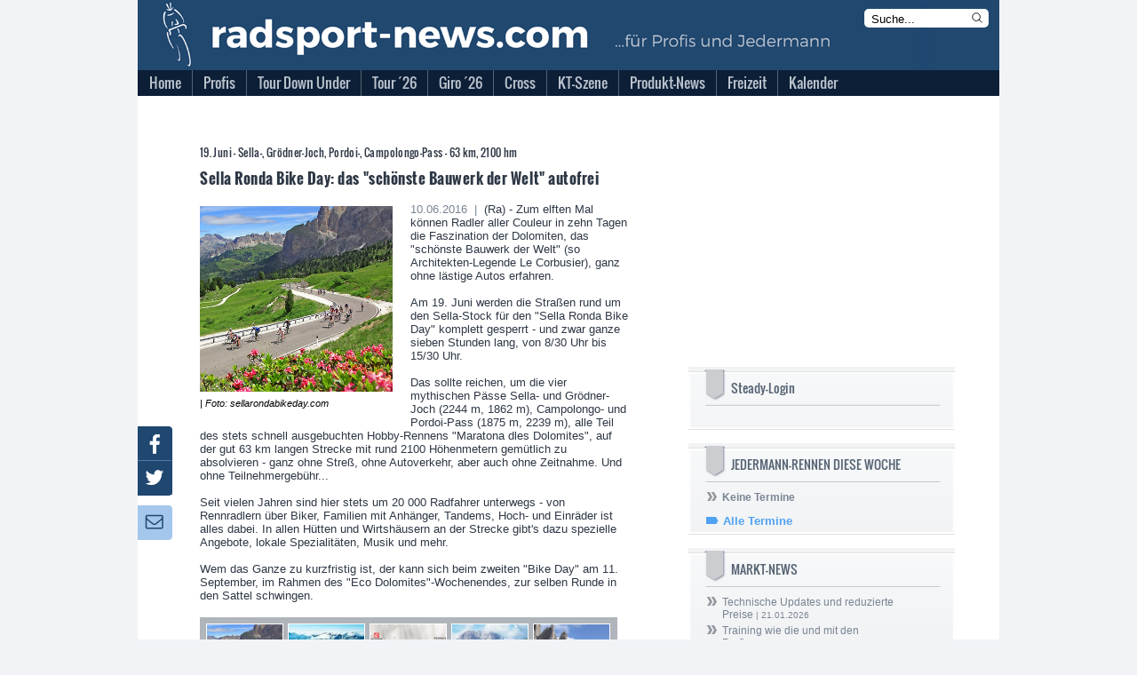

--- FILE ---
content_type: text/html; charset=utf-8
request_url: https://www.radsport-news.com/freizeit/freizeitnews_74878.htm
body_size: 14462
content:
<!DOCTYPE html>
<html lang="de-DE">
<head>
<meta http-equiv="Content-Type" content="text/html; charset=utf-8" />
<title>Sella Ronda Bike Day: das schönste Bauwerk der Welt autofrei  | radsport-news.com</title><link rel="stylesheet" type="text/css" href="/styles/styles_v3.css?ts=1769156235" />
<link rel="stylesheet" type="text/css" href="/styles/jquery-ui.min.css?ts=1769156235" />
<link rel="stylesheet" type="text/css" href="/styles/jquery-ui.structure.min.css?ts=1769156235" />
<link rel="stylesheet" type="text/css" href="/styles/jquery-ui.theme.min.css?ts=1769156235" />
<link rel="stylesheet" type="text/css" href="/styles/lightbox.css?ts=1769156235" />
<meta NAME="Description" CONTENT="19. Juni - Sella-, Grödner-Joch, Pordoi-, Campolongo-Pass - 63 km, 2100 hm | , ganz">
<meta name="viewport" content="width=device-width, initial-scale=1">
<meta NAME="Robots" CONTENT="INDEX,FOLLOW">

<script type="text/javascript">
var stroer_mode = "jedermann";
</script>
<link href="/favicon_RSN.ico" rel="shortcut icon" />
<SCRIPT type="text/javascript" SRC="/scripts/scripts.js?ts=1769156235"></SCRIPT>    <script type="text/javascript">
        var check_infonline = window.setInterval(function(){
            if (typeof __tcfapi === 'function') {
                window.clearInterval(check_infonline);
                __tcfapi('addEventListener', 2, function (tcData, success) {
                    if (tcData.eventStatus === 'tcloaded' || tcData.eventStatus === 'useractioncomplete') {
                        var script = document.createElement("script");
                        script.src = '//data-0331877d53.radsport-news.com/iomm/latest/bootstrap/loader.js';
                        document.head.appendChild(script);
                        console.log('iamm.js registered')
                    }
                });
            } else {
            }
        }, 50);
    </script><script src='/scripts/jquery-2.2.4.min.js'></script>
<script src='/scripts/lightbox.js'></script>
<script src='/scripts/jquery.mmenu.min.js'></script>
<script type="text/javascript" src="/scripts/jquery-ui.min.js"></script>
<script type="text/javascript">
  var wblr = true;
  var is_mobile = 0;
  var is_ad = 0;
</script>
<link href="/styles/jquery.mmenu.css" type="text/css" rel="stylesheet" />
<script type="text/javascript" src="//steadyhq.com/widget_loader/bbf71830-23ae-42ef-a30b-c4c857b96daa"></script>
<!-- /var/www/radsport-news.com//banner/quartermedia/praeludium.inc.php -->
<script>window.gdprAppliesGlobally=true;if(!("cmp_id" in window)||window.cmp_id<1){window.cmp_id=0}if(!("cmp_cdid" in window)){window.cmp_cdid="f516d59dca1e"}if(!("cmp_params" in window)){window.cmp_params=""}if(!("cmp_host" in window)){window.cmp_host="a.delivery.consentmanager.net"}if(!("cmp_cdn" in window)){window.cmp_cdn="cdn.consentmanager.net"}if(!("cmp_proto" in window)){window.cmp_proto="https:"}if(!("cmp_codesrc" in window)){window.cmp_codesrc="1"}window.cmp_getsupportedLangs=function(){var b=["DE","EN","FR","IT","NO","DA","FI","ES","PT","RO","BG","ET","EL","GA","HR","LV","LT","MT","NL","PL","SV","SK","SL","CS","HU","RU","SR","ZH","TR","UK","AR","BS"];if("cmp_customlanguages" in window){for(var a=0;a<window.cmp_customlanguages.length;a++){b.push(window.cmp_customlanguages[a].l.toUpperCase())}}return b};window.cmp_getRTLLangs=function(){var a=["AR"];if("cmp_customlanguages" in window){for(var b=0;b<window.cmp_customlanguages.length;b++){if("r" in window.cmp_customlanguages[b]&&window.cmp_customlanguages[b].r){a.push(window.cmp_customlanguages[b].l)}}}return a};window.cmp_getlang=function(j){if(typeof(j)!="boolean"){j=true}if(j&&typeof(cmp_getlang.usedlang)=="string"&&cmp_getlang.usedlang!==""){return cmp_getlang.usedlang}var g=window.cmp_getsupportedLangs();var c=[];var f=location.hash;var e=location.search;var a="languages" in navigator?navigator.languages:[];if(f.indexOf("cmplang=")!=-1){c.push(f.substr(f.indexOf("cmplang=")+8,2).toUpperCase())}else{if(e.indexOf("cmplang=")!=-1){c.push(e.substr(e.indexOf("cmplang=")+8,2).toUpperCase())}else{if("cmp_setlang" in window&&window.cmp_setlang!=""){c.push(window.cmp_setlang.toUpperCase())}else{if(a.length>0){for(var d=0;d<a.length;d++){c.push(a[d])}}}}}if("language" in navigator){c.push(navigator.language)}if("userLanguage" in navigator){c.push(navigator.userLanguage)}var h="";for(var d=0;d<c.length;d++){var b=c[d].toUpperCase();if(g.indexOf(b)!=-1){h=b;break}if(b.indexOf("-")!=-1){b=b.substr(0,2)}if(g.indexOf(b)!=-1){h=b;break}}if(h==""&&typeof(cmp_getlang.defaultlang)=="string"&&cmp_getlang.defaultlang!==""){return cmp_getlang.defaultlang}else{if(h==""){h="EN"}}h=h.toUpperCase();return h};(function(){var p=document;var r=p.getElementsByTagName;var t=window;var g="";var b="_en";if("cmp_getlang" in t){g=t.cmp_getlang().toLowerCase();if("cmp_customlanguages" in t){for(var k=0;k<t.cmp_customlanguages.length;k++){if(t.cmp_customlanguages[k].l.toUpperCase()==g.toUpperCase()){g="en";break}}}b="_"+g}function j(i,e){var w="";i+="=";var s=i.length;var d=location;if(d.hash.indexOf(i)!=-1){w=d.hash.substr(d.hash.indexOf(i)+s,9999)}else{if(d.search.indexOf(i)!=-1){w=d.search.substr(d.search.indexOf(i)+s,9999)}else{return e}}if(w.indexOf("&")!=-1){w=w.substr(0,w.indexOf("&"))}return w}var m=("cmp_proto" in t)?t.cmp_proto:"https:";if(m!="http:"&&m!="https:"){m="https:"}var n=("cmp_ref" in t)?t.cmp_ref:location.href;var v=p.createElement("script");v.setAttribute("data-cmp-ab","1");var f=j("cmpdesign","cmp_design" in t?t.cmp_design:"");var a=j("cmpregulationkey","cmp_regulationkey" in t?t.cmp_regulationkey:"");var q=j("cmpatt","cmp_att" in t?t.cmp_att:"");v.src=m+"//"+t.cmp_host+"/delivery/cmp.php?"+("cmp_id" in t&&t.cmp_id>0?"id="+t.cmp_id:"")+("cmp_cdid" in t?"&cdid="+t.cmp_cdid:"")+"&h="+encodeURIComponent(n)+(f!=""?"&cmpdesign="+encodeURIComponent(f):"")+(a!=""?"&cmpregulationkey="+encodeURIComponent(a):"")+(q!=""?"&cmpatt="+encodeURIComponent(q):"")+("cmp_params" in t?"&"+t.cmp_params:"")+(p.cookie.length>0?"&__cmpfcc=1":"")+"&l="+g.toLowerCase()+"&o="+(new Date()).getTime();v.type="text/javascript";v.async=true;if(p.currentScript&&p.currentScript.parentElement){p.currentScript.parentElement.appendChild(v)}else{if(p.body){p.body.appendChild(v)}else{var o=r("body");if(o.length==0){o=r("div")}if(o.length==0){o=r("span")}if(o.length==0){o=r("ins")}if(o.length==0){o=r("script")}if(o.length==0){o=r("head")}if(o.length>0){o[0].appendChild(v)}}}var c="js";var h=".min";var u=j("cmpdebugcoverage","cmp_debugcoverage" in t?t.cmp_debugcoverage:"");if(u=="1"){c="instrumented";h=""}var v=p.createElement("script");v.src=m+"//"+t.cmp_cdn+"/delivery/"+c+"/cmp"+b+h+".js";v.type="text/javascript";v.setAttribute("data-cmp-ab","1");v.async=true;if(p.currentScript&&p.currentScript.parentElement){p.currentScript.parentElement.appendChild(v)}else{if(p.body){p.body.appendChild(v)}else{var o=r("body");if(o.length==0){o=r("div")}if(o.length==0){o=r("span")}if(o.length==0){o=r("ins")}if(o.length==0){o=r("script")}if(o.length==0){o=r("head")}if(o.length>0){o[0].appendChild(v)}}}})();window.cmp_addFrame=function(b){if(!window.frames[b]){if(document.body){var a=document.createElement("iframe");a.style.cssText="display:none";if("cmp_cdn" in window&&"cmp_ultrablocking" in window&&window.cmp_ultrablocking>0){a.src="//"+window.cmp_cdn+"/delivery/empty.html"}a.name=b;document.body.appendChild(a)}else{window.setTimeout(window.cmp_addFrame,10,b)}}};window.cmp_rc=function(h){var b=document.cookie;var f="";var d=0;while(b!=""&&d<100){d++;while(b.substr(0,1)==" "){b=b.substr(1,b.length)}var g=b.substring(0,b.indexOf("="));if(b.indexOf(";")!=-1){var c=b.substring(b.indexOf("=")+1,b.indexOf(";"))}else{var c=b.substr(b.indexOf("=")+1,b.length)}if(h==g){f=c}var e=b.indexOf(";")+1;if(e==0){e=b.length}b=b.substring(e,b.length)}return(f)};window.cmp_stub=function(){var a=arguments;__cmp.a=__cmp.a||[];if(!a.length){return __cmp.a}else{if(a[0]==="ping"){if(a[1]===2){a[2]({gdprApplies:gdprAppliesGlobally,cmpLoaded:false,cmpStatus:"stub",displayStatus:"hidden",apiVersion:"2.0",cmpId:31},true)}else{a[2](false,true)}}else{if(a[0]==="getUSPData"){a[2]({version:1,uspString:window.cmp_rc("")},true)}else{if(a[0]==="getTCData"){__cmp.a.push([].slice.apply(a))}else{if(a[0]==="addEventListener"||a[0]==="removeEventListener"){__cmp.a.push([].slice.apply(a))}else{if(a.length==4&&a[3]===false){a[2]({},false)}else{__cmp.a.push([].slice.apply(a))}}}}}}};window.cmp_gpp_ping=function(){return{gppVersion:"1.0",cmpStatus:"stub",cmpDisplayStatus:"hidden",supportedAPIs:["tcfca","usnat","usca","usva","usco","usut","usct"],cmpId:31}};window.cmp_gppstub=function(){var a=arguments;__gpp.q=__gpp.q||[];if(!a.length){return __gpp.q}var g=a[0];var f=a.length>1?a[1]:null;var e=a.length>2?a[2]:null;if(g==="ping"){return window.cmp_gpp_ping()}else{if(g==="addEventListener"){__gpp.e=__gpp.e||[];if(!("lastId" in __gpp)){__gpp.lastId=0}__gpp.lastId++;var c=__gpp.lastId;__gpp.e.push({id:c,callback:f});return{eventName:"listenerRegistered",listenerId:c,data:true,pingData:window.cmp_gpp_ping()}}else{if(g==="removeEventListener"){var h=false;__gpp.e=__gpp.e||[];for(var d=0;d<__gpp.e.length;d++){if(__gpp.e[d].id==e){__gpp.e[d].splice(d,1);h=true;break}}return{eventName:"listenerRemoved",listenerId:e,data:h,pingData:window.cmp_gpp_ping()}}else{if(g==="getGPPData"){return{sectionId:3,gppVersion:1,sectionList:[],applicableSections:[0],gppString:"",pingData:window.cmp_gpp_ping()}}else{if(g==="hasSection"||g==="getSection"||g==="getField"){return null}else{__gpp.q.push([].slice.apply(a))}}}}}};window.cmp_msghandler=function(d){var a=typeof d.data==="string";try{var c=a?JSON.parse(d.data):d.data}catch(f){var c=null}if(typeof(c)==="object"&&c!==null&&"__cmpCall" in c){var b=c.__cmpCall;window.__cmp(b.command,b.parameter,function(h,g){var e={__cmpReturn:{returnValue:h,success:g,callId:b.callId}};d.source.postMessage(a?JSON.stringify(e):e,"*")})}if(typeof(c)==="object"&&c!==null&&"__uspapiCall" in c){var b=c.__uspapiCall;window.__uspapi(b.command,b.version,function(h,g){var e={__uspapiReturn:{returnValue:h,success:g,callId:b.callId}};d.source.postMessage(a?JSON.stringify(e):e,"*")})}if(typeof(c)==="object"&&c!==null&&"__tcfapiCall" in c){var b=c.__tcfapiCall;window.__tcfapi(b.command,b.version,function(h,g){var e={__tcfapiReturn:{returnValue:h,success:g,callId:b.callId}};d.source.postMessage(a?JSON.stringify(e):e,"*")},b.parameter)}if(typeof(c)==="object"&&c!==null&&"__gppCall" in c){var b=c.__gppCall;window.__gpp(b.command,function(h,g){var e={__gppReturn:{returnValue:h,success:g,callId:b.callId}};d.source.postMessage(a?JSON.stringify(e):e,"*")},"parameter" in b?b.parameter:null,"version" in b?b.version:1)}};window.cmp_setStub=function(a){if(!(a in window)||(typeof(window[a])!=="function"&&typeof(window[a])!=="object"&&(typeof(window[a])==="undefined"||window[a]!==null))){window[a]=window.cmp_stub;window[a].msgHandler=window.cmp_msghandler;window.addEventListener("message",window.cmp_msghandler,false)}};window.cmp_setGppStub=function(a){if(!(a in window)||(typeof(window[a])!=="function"&&typeof(window[a])!=="object"&&(typeof(window[a])==="undefined"||window[a]!==null))){window[a]=window.cmp_gppstub;window[a].msgHandler=window.cmp_msghandler;window.addEventListener("message",window.cmp_msghandler,false)}};window.cmp_addFrame("__cmpLocator");if(!("cmp_disableusp" in window)||!window.cmp_disableusp){window.cmp_addFrame("__uspapiLocator")}if(!("cmp_disabletcf" in window)||!window.cmp_disabletcf){window.cmp_addFrame("__tcfapiLocator")}if(!("cmp_disablegpp" in window)||!window.cmp_disablegpp){window.cmp_addFrame("__gppLocator")}window.cmp_setStub("__cmp");if(!("cmp_disabletcf" in window)||!window.cmp_disabletcf){window.cmp_setStub("__tcfapi")}if(!("cmp_disableusp" in window)||!window.cmp_disableusp){window.cmp_setStub("__uspapi")}if(!("cmp_disablegpp" in window)||!window.cmp_disablegpp){window.cmp_setGppStub("__gpp")};</script>
<script type="text/javascript">
    function hideCmpWall(eventName, cmpObject) {
        cmpObject.dontshow = 1;
    }
    __cmp('addEventListener', ['init', hideCmpWall, false], null);
    __cmp('addEventListener', ['settings', hideCmpWall, false], null);
</script>
<!-- Test 2 -->

  <!-- Content Pass -->
  <script type="text/javascript" charset="UTF-8">
      !function() {
          var cpBaseUrl = 'https://cp.radsport-news.com';
          var cpController = cpBaseUrl + '/now.js';
          var cpPropertyId = '88103ca6';

          !function(C,o,n,t,P,a,s){C['CPObject']=n;C[n]||(C[n]=function(){
              (C[n].q=C[n].q||[]).push(arguments)});C[n].l=+new Date;a=o.createElement(t);
              s=o.getElementsByTagName(t)[0];a.src=P;s.parentNode.insertBefore(a,s)}
          (window,document,'cp','script',cpController);

/*          cp('create', cpPropertyId, {
              baseUrl: cpBaseUrl
          }); */

          function getBearerToken() {
              var entries = (document.cookie || "").split("; ");
              var entry = entries.find(function (value) {
                  return value.startsWith("steady-token");
              });
              if (!entry) {
                  return undefined;
              }
              return entry.split("=")[1];
          }

          function getMySubscription(cb) {
              var bearerToken = getBearerToken();
              if (!bearerToken) {
                  cb(null, false);
                  return;
              }

              fetch("https://steadyhq.com/api/v1/subscriptions/me", {
                  headers: {
                      Authorization: "Bearer " + bearerToken,
                      Accept: "application/vnd.api+json",
                  },
                  referrerPolicy: "no-referrer",
              })
                  .then(function (response) {
                      if (!response || !response.ok || response.status !== 200) {
                          cb(null, false);
                          return;
                      }
                      response.json().then(function (body) {
                          cb(null, true, body && body.data);
                      });
                  })
                  .catch(function (err) {
                      cb(err);
                  });
          }

          function isValidSubscription(subscription) {
              return subscription && subscription.type === "subscription";
          }

          cp("create", "88103ca6", {
              baseUrl: "https://cp.radsport-news.com",
              setUserContext: function (cb) {
                  getMySubscription(function (err, isLoggedIn, subscription) {
                      if (err) {
                          cb(err);
                          return;
                      }

                      var ctx = {
                          hasAccount: isLoggedIn,
                          hasPaidAccess: isValidSubscription(subscription),
                      };
                      cb(null, ctx);
                  });
              },
          });

          cp('render');
          cp('authenticate', function (error, user) {
              if (error) {
                  return;
              }
              if (user.isLoggedIn() && user.hasValidSubscription()) {
              } else {
              }
          });
      }()
  </script>
  <!-- Ende Content Pass -->
<script type="steady-switch" data-when="subscription"><!--
<script type="text/javascript">
  if (document.getElementById('SteadyLogin')) {
    document.getElementById('SteadyLogin').style.display = 'none';
  }
  document.getElementById('PromotionAdBox').style.display = 'none';
</script>
--></script>
<script type="steady-switch" data-when="no-subscription"><!--
<script async type="text/javascript" src="/QMAX_radsport-news.com_ocmp.js"></script>
<script type="text/javascript">
  function showSteady() {
    document.getElementById('SteadyLogin').style.display = 'block';
    document.getElementById('SteadyMobLogin').style.display = 'block';
  }
  if (document.getElementById('SteadyLogin')) {
    setTimeout(showSteady, 500);
  }
  startBillboard();
  startRectangle();
  if(typeof startPubperform === "function"){
    startPubperform();
  }
  if(typeof startRectangle2 === "function"){
    startRectangle2();
  }
  if(typeof startSkyscraper === "function"){
    startSkyscraper();
  }
  if(typeof startMobInterstitial === "function"){
    startMobInterstitial();
  }
  if(typeof startMobMiddle === "function"){
    startMobMiddle();
  }
  if(typeof startMobTop === "function"){
    startMobTop();
  }
  if(typeof startTaboola === "function"){
    startTaboola();
  }
</script>
--></script>
<!-- Begin Nativendo plugin -->
<script type="text/plain" class="cmplazyload" data-cmp-vendor="371">
      (function() {
          var s   = document.createElement('script');
          s.type  = 'text/javascript';
          s.async = true;
          s.src   = '//d.nativendo.de/cds/delivery/init';
          var sc  = document.getElementsByTagName('script')[0];
          sc.parentNode.insertBefore(s, sc);
      })();
</script>
<!-- End Nativendo plugin -->
<!-- Begin Taboola plugin -->
<script type="text/plain" class="cmplazyload" data-cmp-vendor="371">
      window._taboola = window._taboola || [];
      _taboola.push({article:'auto'});
      !function (e, f, u, i) {
          if (!document.getElementById(i)){
              e.async = 1;
              e.src = u;
              e.id = i;
              f.parentNode.insertBefore(e, f);
          }
      }(document.createElement('script'),
          document.getElementsByTagName('script')[0],
          '//cdn.taboola.com/libtrc/sportaktivmediagmbh/loader.js',
          'tb_loader_script');
      if(window.performance && typeof window.performance.mark == 'function')
      {window.performance.mark('tbl_ic');}
</script>
<!-- End Taboola plugin -->
<!-- begin preload of IOM web manager -->
<link rel='preload' href='//data-0331877d53.radsport-news.com/iomm/latest/manager/base/es6/bundle.js' as='script' id='IOMmBundle'>
<link rel='preload' href='//data-0331877d53.radsport-news.com/iomm/latest/bootstrap/loader.js' as='script'>
<!-- end preload of IOM web manager -->
</head><body onLoad="" id="ProdSystem" ><!-- SZM VERSION="2.0" --> 
<script type="text/javascript">
    var check_szm = window.setInterval(function(){
                if (window.IOMm) {
            IOMm('configure', {st: 'radsport', dn: 'data-0331877d53.radsport-news.com', mh: 5});
            IOMm('pageview', {
                cp: 'DE_freizeit_freizeitnews',
                co: ''
            });
//            IOMm('3p', 'qds');
            window.clearInterval(check_szm);
            console.log("IOMm started");
          } else {
            console.log("IOMm not exists");
          }
                }, 1000);
</script>
<!--/SZM --><script type="text/javascript">
var fixable = true;
var BrowserModus = document.compatMode;
var BrowserTyp = navigator.userAgent;
if (BrowserModus == "BackCompat" && BrowserTyp.indexOf("MSIE") != -1) fixable = false;
if (fixable == true){
  document.write('<style type="text/css"><!--#background-click-layer {display:block; position:fixed;}--></style>');
}
</script>
<div id="Layout">
<div id="LayoutBannerXXL"><!-- /var/www/radsport-news.com//banner/quartermedia/banner.inc.php -->
<!-- Test 2 --></div>
<div id="LayoutContent">
  <div id="LayoutBannerSky"><!-- /var/www/radsport-news.com//banner/quartermedia/sky.inc.php -->
<div id="AdsSky"></div>
<script type="text/javascript">
    function startSkyscraper() {
        document.getElementById("AdsSky").innerHTML = "<div style='font-size: 8pt' class='cp-ad-container'>Anzeige</div><div id='div-gpt-ad-364310162361713456-2' class='cp-ad-container'></div>";
}
</script>
<!-- Test 2 --></div>
  <div id="LayoutContentFrame">
    <div id="LayoutContentFrameHeader">
      <div id="LayoutContentFrameHeaderTitelRsn">
        <div id="LayoutContentFrameHeaderMobileMenu"></div>
        <div id="LayoutContentFrameHeaderKlickHeader" onclick="location.href='/'"></div>
        <form name="StichwortsucheHeaderForm" method="get" action="/suche.php">
          <div id="LayoutContentFrameHeaderSearchHeader">
            <input type="text" name="Stichwort" size="13" class="txt" value="Suche..." onfocus="if (document.StichwortsucheHeaderForm.Stichwort.value=='Suche...') { document.StichwortsucheHeaderForm.Stichwort.value = ''; }">
            <svg xmlns="http://www.w3.org/2000/svg" fill="none" viewBox="0 0 24 24" stroke-width="1.5" stroke="currentColor" class="mag" onclick="document.StichwortsucheHeaderForm.submit()">
              <path stroke-linecap="round" stroke-linejoin="round" d="M21 21l-5.197-5.197m0 0A7.5 7.5 0 105.196 5.196a7.5 7.5 0 0010.607 10.607z" />
            </svg>
          </div>
        </form>
      </div>
      <div id="LayoutContentFrameHeaderMenuBG"></div>
      <div id="menu">
            <ul>          <li class="first normal">
            <a href="//www.radsport-news.com/">
            <span>Home</span></a>        </li>          <li class="other normal">
            <a href="/sport/sport.htm">
            <span>Profis</span></a>    <ul class="sub1"> <li>
        <a href="//www.radsport-news.com/sport/sportthema_2810.htm" class="sub">
         Transfermarkt</a>        </li> <li>
        <a href="//www.radsport-news.com/sport/sportradrennen.htm" class="sub">
         Sonderseiten der Rennen</a>        </li> <li>
        <a href="//www.radsport-news.com/sport/sportrangliste_WR.htm" class="sub">
         Weltranglisten</a>        </li> <li>
        <a href="//www.radsport-news.com/sport/sportthema_1932.htm" class="sub">
         Frauen-News</a>        </li> <li>
        <a href="//www.radsport-news.com/kalender/kalender_UWI_1_2026.htm" class="sub">
         Rennkalender Frauen 2026</a>        </li> <li>
        <a href="//www.radsport-news.com/sport/sportthema_3523.htm" class="sub">
         Die Women´s WorldTeams 2026</a>        </li> <li>
        <a href="//www.radsport-news.com/sport/sportnews_143885.htm" class="sub">
         Trikots der Frauen-Teams 2026</a>        </li> <li>
        <a href="/sport/sport.htm" class="sub">
         Männer-News</a>        </li> <li>
        <a href="//www.radsport-news.com/kalender/kalender_UCI_1_2026.htm" class="sub">
         Rennkalender Männer 2026</a>        </li> <li>
        <a href="//www.radsport-news.com/sport/sportthema_3522.htm" class="sub">
         Die World-Teams 2026</a>        </li> <li>
        <a href="//www.radsport-news.com/sport/sportnews_143794.htm" class="sub">
         Trikots der Männer-Teams 2026</a>        </li> <li>
        <a href="//www.radsport-news.com/sport/sportarchiv.htm" class="sub">
         Archiv</a>        </li></ul>        </li>          <li class="other normal">
            <a href="//www.radsport-news.com/sport/sportradrennen_9_907.htm">
            <span>Tour Down Under</span></a>    <ul class="sub1"> <li>
        <a href="//www.radsport-news.com/sport/sportradrennen_9_907.htm" class="sub">
         Sonderseite mit Streckenprofilen</a>        </li> <li>
        <a href="//www.radsport-news.com/sport/sportthema_3511.htm" class="sub">
         News</a>        </li> <li>
        <a href="//www.radsport-news.com/sport/sportradrennenteams_9_907.htm#T13038" class="sub">
         Startliste</a>        </li> <li>
        <a href="//www.radsport-news.com/sport/sportnews_144112.htm" class="sub">
         Vorschau</a>        </li> <li>
        <a href="//www.radsport-news.com/sport/sportnews_144148.htm" class="sub">
         3. Etappe, Rennbericht + Ergebnis</a>        </li></ul>        </li>          <li class="other normal">
            <a href="//www.radsport-news.com/sport/tour_de_france_2026.htm">
            <span>Tour ´26</span></a>    <ul class="sub1"> <li>
        <a href="//www.radsport-news.com/sport/sportthema_3315.htm" class="sub">
         News</a>        </li> <li>
        <a href="//www.radsport-news.com/sport/tour_de_france_2026.htm" class="sub">
         Sonderseite mit Etappenplan</a>        </li> <li>
        <a href="//www.radsport-news.com/sport/sportnews_143474.htm" class="sub">
         Die Strecke</a>        </li></ul>        </li>          <li class="other normal">
            <a href="//www.radsport-news.com/sport/sportradrennen_5_909.htm">
            <span>Giro ´26</span></a>    <ul class="sub1"> <li>
        <a href="//www.radsport-news.com/sport/sportthema_3478.htm" class="sub">
         News</a>        </li> <li>
        <a href="//www.radsport-news.com/sport/sportradrennen_5_909.htm" class="sub">
         Sonderseite mit Etappenplan</a>        </li> <li>
        <a href="//www.radsport-news.com/sport/sportnews_143768.htm" class="sub">
         Die Strecke</a>        </li></ul>        </li>          <li class="other normal">
            <a href="//www.radsport-news.com/sport/sportthema_2033.htm">
            <span>Cross</span></a>    <ul class="sub1"> <li>
        <a href="//www.radsport-news.com/sport/sportnews_143440.htm" class="sub">
         Vorschau auf die Saison 2025/26</a>        </li> <li>
        <a href="//www.radsport-news.com/sport/sportthema_2033.htm" class="sub">
         News</a>        </li> <li>
        <a href="//www.radsport-news.com/sport/sportthema_2784.htm" class="sub">
         Weltcup</a>        </li> <li>
        <a href="//www.radsport-news.com/sport/sportthema_2785.htm" class="sub">
         Superprestige</a>        </li> <li>
        <a href="//www.radsport-news.com/sport/sportthema_2786.htm" class="sub">
         X2O Badkamers Trofee</a>        </li> <li>
        <a href="//www.radsport-news.com/sport/sportthema_3212.htm" class="sub">
         Exact Cross</a>        </li></ul>        </li>          <li class="other normal">
            <a href="//www.radsport-news.com/sport/sportthema_2988.htm">
            <span>KT-Szene</span></a>    <ul class="sub1"> <li>
        <a href="//www.radsport-news.com/sport/sportthema_2988.htm" class="sub">
         News</a>        </li> <li>
        <a href="//www.radsport-news.com/sport/sportthema_3395.htm" class="sub">
         Die deutschen KT-Teams 2025</a>        </li> <li>
        <a href="//www.radsport-news.com/sport/sportthema_3268.htm" class="sub">
         Bundesliga Deutschland</a>        </li> <li>
        <a href="//www.radsport-news.com/kalender/kalender_NAT_4_2025.htm" class="sub">
         Bundesliga-Kalender Männer 2025</a>        </li> <li>
        <a href="//www.radsport-news.com/kalender/kalender_NAF_4_2025.htm" class="sub">
         Bundesliga-Kalender Frauen 2025</a>        </li> <li>
        <a href="//www.radsport-news.com/sport/sportthema_2605.htm" class="sub">
         Radliga Österreich</a>        </li></ul>        </li>          <li class="other normal">
            <a href="//www.radsport-news.com/markt/marktthema_3012.htm">
            <span>Produkt-News</span></a>    <ul class="sub1"> <li>
        <a href="//www.radsport-news.com/markt/markt.htm" class="sub">
         News</a>        </li> <li>
        <a href="//www.radsport-news.com/markt/marktthema_3012.htm" class="sub">
         Antrieb</a>        </li> <li>
        <a href="//www.radsport-news.com/markt/marktthema_3037.htm" class="sub">
         Bremse</a>        </li> <li>
        <a href="//www.radsport-news.com/markt/marktthema_3018.htm" class="sub">
         Cockpit</a>        </li> <li>
        <a href="//www.radsport-news.com/markt/marktthema_3145.htm" class="sub">
         Fahrer</a>        </li> <li>
        <a href="//www.radsport-news.com/markt/marktthema_3033.htm" class="sub">
         Gimmix</a>        </li> <li>
        <a href="//www.radsport-news.com/markt/marktthema_3034.htm" class="sub">
         Gravelbike</a>        </li> <li>
        <a href="//www.radsport-news.com/markt/marktthema_3038.htm" class="sub">
         Laufrad</a>        </li> <li>
        <a href="//www.radsport-news.com/markt/marktthema_3042.htm" class="sub">
         Rahmen</a>        </li> <li>
        <a href="//www.radsport-news.com/markt/marktthema_3047.htm" class="sub">
         Roadbike</a>        </li> <li>
        <a href="//www.radsport-news.com/markt/marktthema_3048.htm" class="sub">
         Sitzzone</a>        </li> <li>
        <a href="//www.radsport-news.com/markt/marktthema_3051.htm" class="sub">
         Zubehör</a>        </li></ul>        </li>          <li class="other normal">
            <a href="//www.radsport-news.com/freizeit/freizeit.htm">
            <span>Freizeit</span></a>    <ul class="sub1"> <li>
        <a href="//www.radsport-news.com/freizeit/freizeit.htm" class="sub">
         News</a>        </li> <li>
        <a href="//www.radsport-news.com/freizeit/freizeitarchiv.htm" class="sub">
         Archiv</a>        </li></ul>        </li>          <li class="other normal">
            <a href="//www.radsport-news.com/kalender/kalender_UCI.htm">
            <span>Kalender</span></a>    <ul class="sub1"> <li>
        <a href="//www.radsport-news.com/kalender/kalender_UCP_12_2025.htm" class="sub">
         WorldTour</a>        </li> <li>
        <a href="//www.radsport-news.com/kalender/kalender_UWT.htm" class="sub">
         Women´s WorldTour</a>        </li> <li>
        <a href="//www.radsport-news.com/kalender/kalender_UCI.htm" class="sub">
         UCI-Rennen der Männer</a>        </li> <li>
        <a href="//www.radsport-news.com/kalender/kalender_UWI.htm" class="sub">
         UCI-Rennnen der Frauen</a>        </li> <li>
        <a href="//www.radsport-news.com/kalender/kalender_NAT_4_2025.htm" class="sub">
         Bundesliga Männer</a>        </li> <li>
        <a href="//www.radsport-news.com/kalender/kalender_NAF_4_2025.htm" class="sub">
         Bundesliga Frauen</a>        </li></ul>        </li></ul>      </div>
    </div>
    <div id="LayoutContentFrameBillboard">
	  <!-- /var/www/radsport-news.com//banner/quartermedia/billboard.inc.php -->
<div id="AdsBillboard"></div>
<script type="text/javascript">
  function startBillboard() {
    document.getElementById("AdsBillboard").innerHTML = "<div style='font-size: 8pt' class='cp-ad-container'>Anzeige</div><div id='div-gpt-ad-364310162361713456-1' class='cp-ad-container'></div>";
  }
</script>
<!-- Test 2 --> 
    </div>
    <div id="LayoutContentMobileTop">
	  <!-- /var/www/radsport-news.com//banner/quartermedia/mobile_top.inc.php -->
<div id="AdsMobTop"></div>
<script type="text/javascript">
    function startMobTop() {
        document.getElementById("AdsMobTop").innerHTML = "<div style='font-size: 8pt' class='cp-ad-container'>Anzeige</div><div id='div-gpt-ad-364310162361713456-4' class='cp-ad-container'></div>";
    }
</script>
<!-- Test 2 -->      <div style="margin-top: 10px">
        <a class="steady-login-button" data-size="medium" data-language="de" style="display: none;"></a>
        <p><a href="/checkout.htm" id="SteadyMobLogin" style="display: none;">Oder: Paket bei Steady buchen</a></p>
      </div>
    </div>
    <div id="LayoutContentFrameContent">
          <div id="LayoutContentFrameContentMain">      <script>
          $(function () {
              $(document).tooltip();
          });
      </script>
      <div class="LayoutNewsDetails">
        <h2>19. Juni - Sella-, Grödner-Joch, Pordoi-, Campolongo-Pass - 63 km, 2100 hm</h2>
        <h1>Sella Ronda Bike Day: das "schönste Bauwerk der Welt" autofrei </h1>          <div class="Photo"><a href="//www.radsport-news.com//files/fotos/1374479296_1_gross.jpg" class="example-image-link" data-lightbox="example-set" data-title=" | Foto: sellarondabikeday.com">          <img src="//www.radsport-news.com//files/fotos/1374479296_1_gross.jpg" class="StartPhoto" alt="Foto zu dem Text &quot;Sella Ronda Bike Day: das "schönste Bauwerk der Welt" autofrei &quot;"></a><br> | Foto: sellarondabikeday.com</div><p class="text"><span class="datum">10.06.2016 &nbsp;|&nbsp;</span> (Ra) - Zum elften Mal können Radler aller Couleur in zehn Tagen die Faszination der Dolomiten, das "schönste Bauwerk der Welt" (so Architekten-Legende Le Corbusier), ganz ohne lästige Autos erfahren.

</p><p class="text">Am 19. Juni werden die Straßen rund um den Sella-Stock für den "Sella Ronda Bike Day" komplett gesperrt - und zwar ganze sieben Stunden lang, von 8/30 Uhr bis 15/30 Uhr. 

</p><p class="text">Das sollte reichen, um die vier mythischen Pässe Sella- und Grödner-Joch (2244 m, 1862 m), Campolongo- und Pordoi-Pass (1875 m, 2239 m), alle Teil des stets schnell ausgebuchten Hobby-Rennens "Maratona dles Dolomites", auf der gut 63 km langen Strecke mit rund 2100 Höhenmetern gemütlich zu absolvieren - ganz ohne Streß, ohne Autoverkehr, aber auch ohne Zeitnahme. Und ohne Teilnehmergebühr...

</p><div class="MobileBanner" id="ContentMobileBanner"><!-- /var/www/radsport-news.com//banner/quartermedia/mobile_middle.inc.php -->
<div id="AdsMobMiddle"></div>
<script type="text/javascript">
    function startMobMiddle() {
        document.getElementById("AdsMobMiddle").innerHTML = "<div style='font-size: 8pt' class='cp-ad-container'>Anzeige</div><div id='div-gpt-ad-364310162361713456-7' class='cp-ad-container'></div>";
    }
</script>
<!-- Test 2 --></div><p class="text">Seit vielen Jahren sind hier stets um 20 000 Radfahrer unterwegs - von Rennradlern über Biker, Familien mit Anhänger, Tandems, Hoch- und Einräder ist alles dabei. In allen Hütten und Wirtshäusern an der Strecke gibt's dazu spezielle Angebote, lokale Spezialitäten, Musik und mehr.   

</p><p class="text">Wem das Ganze zu kurzfristig ist, der kann sich beim zweiten "Bike Day" am 11. September, im Rahmen des "Eco Dolomites"-Wochenendes, zur selben Runde in den Sattel schwingen.  

 <div class="Gallerie" id="Galerie"><a href="//www.radsport-news.com/files/fotos/1374479296_1_gross.jpg" class="example-image-link" data-lightbox="example-set" data-title=" | Foto: sellarondabikeday.com"><img src="//www.radsport-news.com/files/fotos/1374479296_1_klein_92.jpg" height="85" width="85" border="0" alt="Weiteres Foto - mit Klick vergrößern"></a><a href="//www.radsport-news.com/files/fotos/1336118523_2_gross.jpg" class="example-image-link" data-lightbox="example-set" data-title="der Sella-Stock | Foto: sellarondabikeday.com"><img src="//www.radsport-news.com/files/fotos/1336118523_2_klein.jpg" height="85" width="85" border="0" alt="Weiteres Foto - mit Klick vergrößern"></a><a href="//www.radsport-news.com/files/fotos/1336118523_3_gross.jpg" class="example-image-link" data-lightbox="example-set" data-title="die Sella Ronda | Foto: sellarondabikeday.com"><img src="//www.radsport-news.com/files/fotos/1336118523_3_klein.jpg" height="85" width="85" border="0" alt="Weiteres Foto - mit Klick vergrößern"></a><a href="//www.radsport-news.com/files/fotos/1347724403_4_gross.jpg" class="example-image-link" data-lightbox="example-set" data-title=" | Foto: sellarondabikeday.com"><img src="//www.radsport-news.com/files/fotos/1347724403_4_klein.jpg" height="85" width="85" border="0" alt="Weiteres Foto - mit Klick vergrößern"></a><a href="//www.radsport-news.com/files/fotos/1374479296_5_gross.jpg" class="example-image-link" data-lightbox="example-set" data-title=" | Foto: sellarondabikeday.com"><img src="//www.radsport-news.com/files/fotos/1374479296_5_klein.jpg" height="85" width="85" border="0" alt="Weiteres Foto - mit Klick vergrößern"></a></div><img src="/counter/newscnt.php?id=74878&timestamp=1769156235" height="1" width="1">          <div class="zusatzlink">            <a href="http://www.sellarondabikeday.com/index_ger.html" class="StilFett"  target="_blank">Weitere Informationen im Netz</a>          </div>      </div>      <div class="LayoutNewsDetailsTaboola">
        <div id="nativendo-ads"></div>
      </div>
      <div class="LayoutNewsDetailsTaboola">
        <div id="taboola-below-article-thumbnails"></div>
        <script type="text/javascript">
            function startTaboola() {
                window._taboola = window._taboola || [];
                _taboola.push({
                    mode: 'thumbnails-a',
                    container: 'taboola-below-article-thumbnails',
                    placement: 'Below Article Thumbnails',
                    target_type: 'mix'
                });
            }
        </script>
      </div></div>      <div id="LayoutContentFrameContentNavi">
         <div class="LayoutPromotionAdsNew" id="PromotionAdBox" style="display: block;">
  <!-- /var/www/radsport-news.com//banner/quartermedia/rectangle.inc.php -->
<div id="AdsRectangle"></div>
<script type="text/javascript">
    function startRectangle() {
        document.getElementById("AdsRectangle").innerHTML = "<div style='font-size: 8pt' class='cp-ad-container'>Anzeige</div><div id='div-gpt-ad-364310162361713456-3' class='cp-ad-container'></div>";
    }
</script>
<!-- Test 2 -->  <!--<iframe src="/banner/promotionad_iframe.php?position=rest" style="width: 300px; height: 250px; border: 0px"></iframe>-->
</div>
<div class="LayoutPromotionAds" id="WblrBox" style="display: none">
  <div>
      <h1>Helfen Sie uns!</h1>
      <p>Das Angebot von radsport-news.com wird mit Werbung finanziert. Wenn Sie einen Adblocker verwenden, entgehen uns die Einnahmen, die wir ben&ouml;tigen, um das Angebot in diesem Umfang anzubieten.</p>
      <h4>Bitte deaktivieren Sie Ihren Adblocker!</h4>
  </div>
</div>
<div class="LayoutNaviBox" id="DsblBox" style="display: none">
  <div class="LayoutNaviBoxTitel">radsport-news.com werbefrei</div>
  <div class="LayoutNaviBoxContent">
    <h1>Hallo Max Mustermann</h1>
    <p>Sie unter&uuml;tzen uns mit einer kostenpflichtigen Mitgliedschaft. radsport-news.com wird Ihnen bis zum 1.1.2018 werbefrei angezeigt.</p>
  </div>
</div>  <div class="LayoutNaviBox">
    <div class="LayoutNaviBoxTitel" style="text-align: center">Steady-Login</div>
    <div class="LayoutNaviBoxContent" style="text-align: center">
      <a class="steady-login-button" data-size="medium" data-language="de" style="display: none;"></a>
      <p><a href="/checkout.htm" id="SteadyLogin" style="display: none;">Oder: Paket bei Steady buchen</a></p>
    </div>
  </div>
<div class="LayoutNaviBox">
  <div class="LayoutNaviBoxTitel">JEDERMANN-RENNEN DIESE WOCHE</div>
  <div class="LayoutNaviBoxContent">
    <ul>      <li><b>Keine Termine</b></li>	</ul>
    <p class="bottomlink"><a href="/kalender/kalender_HOB.htm" class="highlight">Alle Termine</a></p>
  </div>
</div><div class="LayoutNaviBox">
  <div class="LayoutNaviBoxTitel">MARKT-NEWS</div>
  <div class="LayoutNaviBoxContent">
    <ul> 
      <li><a href="//www.radsport-news.com/markt/marktnews_144133.htm"><span class="titel">Technische Updates und reduzierte Preise</span><span class="date">&nbsp;|&nbsp;21.01.2026</span></a></li> 
      <li><a href="//www.radsport-news.com/markt/marktnews_144073.htm"><span class="titel">Training wie die und mit den Profis</span><span class="date">&nbsp;|&nbsp;15.01.2026</span></a></li> 
      <li><a href="//www.radsport-news.com/markt/marktnews_144061.htm"><span class="titel">Das 3/3 System im Praxistest </span><span class="date">&nbsp;|&nbsp;13.01.2026</span></a></li> 
      <li><a href="//www.radsport-news.com/markt/marktnews_143778.htm"><span class="titel">4iiii Powermeter – und was mir die Zahlen sagen wollen</span><span class="date">&nbsp;|&nbsp;04.12.2025</span></a></li> 
      <li><a href="//www.radsport-news.com/markt/marktnews_143725.htm"><span class="titel">Fahrspaß-Boost mit Leistungsmessung</span><span class="date">&nbsp;|&nbsp;28.11.2025</span></a></li>	</ul>
    <p class="bottomlink"><a href="//www.radsport-news.com/markt/markt.htm" class="highlight">Weitere Markt-News</a></p>
  </div>
</div>      </div>    </div>
    <div style="clear:both;"></div>
    <div id="LayoutContentFramePubperform"><!-- /var/www/radsport-news.com//banner/quartermedia/pubperform.inc.php -->
<div id="AdsPubperform"></div>
<script type="text/javascript">
    function startPubperform() {
        document.getElementById("AdsPubperform").innerHTML = "<div style='font-size: 8pt' class='cp-ad-container'>Anzeige</div><div id='div-gpt-ad-364310162361713456-6' class='cp-ad-container'></div>";
    }
</script>
<!-- Test 2 --></div>
  </div>
  <div id="Social">
    <div class="facebook"><div class="link"><a href="https://www.facebook.com/pages/Radsport-newscom/129235370452927" target="_blank">Facebook</a></div></div>
    <div class="twitter"><div class="link"><a href="https://twitter.com/RadsportNewscom" target="_blank">Twitter</a></div></div>
    <div class="newsletter">
      <p>Newsletter:</p>
      <form action="/newsletter.php" method="post" name="nl1677965f552fed0d270060f324b4dc6d">
        <input name="nl7a8ad751ab2c322ca306037c7b617579" class="nlinput" onFocus="if (nl7a8ad751ab2c322ca306037c7b617579.value=='Ihre E-Mail-Adresse') { nl7a8ad751ab2c322ca306037c7b617579.value = ''; }" type="text" size="16" value="Ihre E-Mail-Adresse">
        <input name="Submit" class="nlbutton" type="button" value="&gt;" onclick="if (confirm('Mit dem Absenden (Klick auf OK) akzeptieren Sie unsere Datenschutzbedingungen. Diese können Sie über den Link am Ende dieser Website einsehen.')) { document.nl1677965f552fed0d270060f324b4dc6d.submit(); }">
        <input name="ac27bf80df590a686d6ca3d65780114ad2" type="hidden" value="anmelden">
      </form>
    </div>
  </div>
</div>
<div id="LayoutFooter">
  <div id="LayoutFooterContent">
    <div id="LayoutFooterContentTop">
      <div id="LayoutFooterContentTopImprint">
        <a href="?cmpscreencustom">COOKIE EINSTELLUNGEN</a> &nbsp;&nbsp;&nbsp;|&nbsp;&nbsp;&nbsp; <a href="/datenschutz.htm">DATENSCHUTZ</a> &nbsp;&nbsp;&nbsp;|&nbsp;&nbsp;&nbsp; <a href="/kontakt.htm">KONTAKT</a> &nbsp;&nbsp;&nbsp;|&nbsp;&nbsp;&nbsp; <a href="//www.radsport-news.com/kontakt.htm">IMPRESSUM</a>
      </div>
    </div>
    <div id="LayoutFooterContentBottom">
      <div class="box">
        <h4>RUBRIKEN</h4>
        <p>
          <a href="/sport/sport.htm">PROFI-NEWS</a><br>
          <a href="/freizeit/freizeit.htm">JEDERMANN-NEWS</a><br>
          <a href="/live/live.htm">LIVE</a><br>
          <a href="/markt/markt.htm">MARKT</a><br>          <a href="/kalender/kalender_UCI.htm">KALENDER</a><br>          <a href="/vereine/vereine.htm">VEREINE</a><br>
        </p>
      </div>
      <div class="box">        <h4>SONDERSEITEN</h4>
        <p>
          <a href="/sport/giro_italia_2026.htm">GIRO D`ITALIA 2026</a><br>
          <a href="/sport/tour_de_france_2026.htm">TOUR DE FRANCE 2026</a><br>
          <a href="/sport/vuelta_a_espana_2026.htm">VUELTA A ESPAÑA 2026</a><br>
          <a href="/sport/sportresults.htm">RENNERGEBNISSE</a><br>
          <a href="/sport/sportteams.htm">PROFI-TEAMS</a><br>
          <a href="/sport/sportfahrer.htm">PROFI-FAHRER</a>
        </p>
      </div>
<!--      <div class="box">
        <h4>FORUM</h4>
        <p>
          <a href="/forum/forum.php?FID=8&Seite=UEBERSICHT">AMATEURE &amp; JEDERMANN</a><br>
          <a href="/forum/forum.php?FID=2&Seite=UEBERSICHT">TECHNIK</a><br>
          <a href="/forum/forum.php?FID=3&Seite=UEBERSICHT">TRAINING &amp; GESUNDHEIT</a><br>
          <a href="/forum/forum.php?FID=14&Seite=UEBERSICHT">PROFI-RADSPORT</a><br>
          <a href="/forum/forum.php?FID=13&Seite=UEBERSICHT">BAHNRADSPORT</a><br>
          <a href="/forum/forum.php?FID=15&Seite=UEBERSICHT">TRIATHLON</a>
        </p>
      </div>-->
      <div class="box">
        <h4>UNSERE ANGEBOTE</h4>
        <p>
          <a href="/rss.xml">RSS-FEED</a><br>
          <a href="">RADSPORT-NEWS.COM</a><br>
<!--          <a href="http://www.mtb-aktiv.de" target="_blank">MTB-AKTIV.DE</a><br>-->
        </p>
      </div>
      <div class="box">
        <h4>&Uuml;BER UNS</h4>
        <p>
          <a href="/kontakt.htm">KONTAKT ZUR REDAKTION</a><br>
          <a href="/mediadaten.htm">WERBUNG &amp; MEDIADATEN</a><br>
          <a href="/produktinformationen.htm">PRODUKTINFORMATIONEN</a><br>
          <a href="/ethikrichtlinie.htm">ETHIKRICHTLINIE</a><br>
<!--          <a href="/newsletter.htm">RADSPORT-NEWSLETTER</a><br>-->
        </p>
      </div>
      <div id="space"></div>
    </div>
  </div>
</div>
<nav id="mobilemenu">
      <ul>      <li class="first normal">
      <form name="StichwortsucheMobileForm" method="get" action="/suche.php">
        <div id="mobilemenusearch">
          <div>
          <input type="text" name="Stichwort" size="13" class="txt" value="Suche..." onfocus="if (document.StichwortsucheMobileForm.Stichwort.value=='Suche...') { document.StichwortsucheMobileForm.Stichwort.value = ''; }">
          <svg xmlns="http://www.w3.org/2000/svg" fill="none" viewBox="0 0 24 24" stroke-width="1.5" stroke="currentColor" class="mag" onclick="document.StichwortsucheMobileForm.submit()">
            <path stroke-linecap="round" stroke-linejoin="round" d="M21 21l-5.197-5.197m0 0A7.5 7.5 0 105.196 5.196a7.5 7.5 0 0010.607 10.607z" />
          </svg>
        </div></div>
      </form>
      </li>          <li class="other normal">
            <a href="//www.radsport-news.com/">
            <span>Home</span></a>        </li>          <li class="other normal">
            <a href="/sport/sport.htm">
            <span>Profis</span></a>    <ul class="sub1"> <li>
        <a href="//www.radsport-news.com/sport/sportthema_2810.htm" class="sub">
         Transfermarkt</a>        </li> <li>
        <a href="//www.radsport-news.com/sport/sportradrennen.htm" class="sub">
         Sonderseiten der Rennen</a>        </li> <li>
        <a href="//www.radsport-news.com/sport/sportrangliste_WR.htm" class="sub">
         Weltranglisten</a>        </li> <li>
        <a href="//www.radsport-news.com/sport/sportthema_1932.htm" class="sub">
         Frauen-News</a>        </li> <li>
        <a href="//www.radsport-news.com/kalender/kalender_UWI_1_2026.htm" class="sub">
         Rennkalender Frauen 2026</a>        </li> <li>
        <a href="//www.radsport-news.com/sport/sportthema_3523.htm" class="sub">
         Die Women´s WorldTeams 2026</a>        </li> <li>
        <a href="//www.radsport-news.com/sport/sportnews_143885.htm" class="sub">
         Trikots der Frauen-Teams 2026</a>        </li> <li>
        <a href="/sport/sport.htm" class="sub">
         Männer-News</a>        </li> <li>
        <a href="//www.radsport-news.com/kalender/kalender_UCI_1_2026.htm" class="sub">
         Rennkalender Männer 2026</a>        </li> <li>
        <a href="//www.radsport-news.com/sport/sportthema_3522.htm" class="sub">
         Die World-Teams 2026</a>        </li> <li>
        <a href="//www.radsport-news.com/sport/sportnews_143794.htm" class="sub">
         Trikots der Männer-Teams 2026</a>        </li> <li>
        <a href="//www.radsport-news.com/sport/sportarchiv.htm" class="sub">
         Archiv</a>        </li></ul>        </li>          <li class="other normal">
            <a href="//www.radsport-news.com/sport/sportradrennen_9_907.htm">
            <span>Tour Down Under</span></a>    <ul class="sub1"> <li>
        <a href="//www.radsport-news.com/sport/sportradrennen_9_907.htm" class="sub">
         Sonderseite mit Streckenprofilen</a>        </li> <li>
        <a href="//www.radsport-news.com/sport/sportthema_3511.htm" class="sub">
         News</a>        </li> <li>
        <a href="//www.radsport-news.com/sport/sportradrennenteams_9_907.htm#T13038" class="sub">
         Startliste</a>        </li> <li>
        <a href="//www.radsport-news.com/sport/sportnews_144112.htm" class="sub">
         Vorschau</a>        </li> <li>
        <a href="//www.radsport-news.com/sport/sportnews_144148.htm" class="sub">
         3. Etappe, Rennbericht + Ergebnis</a>        </li></ul>        </li>          <li class="other normal">
            <a href="//www.radsport-news.com/sport/tour_de_france_2026.htm">
            <span>Tour ´26</span></a>    <ul class="sub1"> <li>
        <a href="//www.radsport-news.com/sport/sportthema_3315.htm" class="sub">
         News</a>        </li> <li>
        <a href="//www.radsport-news.com/sport/tour_de_france_2026.htm" class="sub">
         Sonderseite mit Etappenplan</a>        </li> <li>
        <a href="//www.radsport-news.com/sport/sportnews_143474.htm" class="sub">
         Die Strecke</a>        </li></ul>        </li>          <li class="other normal">
            <a href="//www.radsport-news.com/sport/sportradrennen_5_909.htm">
            <span>Giro ´26</span></a>    <ul class="sub1"> <li>
        <a href="//www.radsport-news.com/sport/sportthema_3478.htm" class="sub">
         News</a>        </li> <li>
        <a href="//www.radsport-news.com/sport/sportradrennen_5_909.htm" class="sub">
         Sonderseite mit Etappenplan</a>        </li> <li>
        <a href="//www.radsport-news.com/sport/sportnews_143768.htm" class="sub">
         Die Strecke</a>        </li></ul>        </li>          <li class="other normal">
            <a href="//www.radsport-news.com/sport/sportthema_2033.htm">
            <span>Cross</span></a>    <ul class="sub1"> <li>
        <a href="//www.radsport-news.com/sport/sportnews_143440.htm" class="sub">
         Vorschau auf die Saison 2025/26</a>        </li> <li>
        <a href="//www.radsport-news.com/sport/sportthema_2033.htm" class="sub">
         News</a>        </li> <li>
        <a href="//www.radsport-news.com/sport/sportthema_2784.htm" class="sub">
         Weltcup</a>        </li> <li>
        <a href="//www.radsport-news.com/sport/sportthema_2785.htm" class="sub">
         Superprestige</a>        </li> <li>
        <a href="//www.radsport-news.com/sport/sportthema_2786.htm" class="sub">
         X2O Badkamers Trofee</a>        </li> <li>
        <a href="//www.radsport-news.com/sport/sportthema_3212.htm" class="sub">
         Exact Cross</a>        </li></ul>        </li>          <li class="other normal">
            <a href="//www.radsport-news.com/sport/sportthema_2988.htm">
            <span>KT-Szene</span></a>    <ul class="sub1"> <li>
        <a href="//www.radsport-news.com/sport/sportthema_2988.htm" class="sub">
         News</a>        </li> <li>
        <a href="//www.radsport-news.com/sport/sportthema_3395.htm" class="sub">
         Die deutschen KT-Teams 2025</a>        </li> <li>
        <a href="//www.radsport-news.com/sport/sportthema_3268.htm" class="sub">
         Bundesliga Deutschland</a>        </li> <li>
        <a href="//www.radsport-news.com/kalender/kalender_NAT_4_2025.htm" class="sub">
         Bundesliga-Kalender Männer 2025</a>        </li> <li>
        <a href="//www.radsport-news.com/kalender/kalender_NAF_4_2025.htm" class="sub">
         Bundesliga-Kalender Frauen 2025</a>        </li> <li>
        <a href="//www.radsport-news.com/sport/sportthema_2605.htm" class="sub">
         Radliga Österreich</a>        </li></ul>        </li>          <li class="other normal">
            <a href="//www.radsport-news.com/markt/marktthema_3012.htm">
            <span>Produkt-News</span></a>    <ul class="sub1"> <li>
        <a href="//www.radsport-news.com/markt/markt.htm" class="sub">
         News</a>        </li> <li>
        <a href="//www.radsport-news.com/markt/marktthema_3012.htm" class="sub">
         Antrieb</a>        </li> <li>
        <a href="//www.radsport-news.com/markt/marktthema_3037.htm" class="sub">
         Bremse</a>        </li> <li>
        <a href="//www.radsport-news.com/markt/marktthema_3018.htm" class="sub">
         Cockpit</a>        </li> <li>
        <a href="//www.radsport-news.com/markt/marktthema_3145.htm" class="sub">
         Fahrer</a>        </li> <li>
        <a href="//www.radsport-news.com/markt/marktthema_3033.htm" class="sub">
         Gimmix</a>        </li> <li>
        <a href="//www.radsport-news.com/markt/marktthema_3034.htm" class="sub">
         Gravelbike</a>        </li> <li>
        <a href="//www.radsport-news.com/markt/marktthema_3038.htm" class="sub">
         Laufrad</a>        </li> <li>
        <a href="//www.radsport-news.com/markt/marktthema_3042.htm" class="sub">
         Rahmen</a>        </li> <li>
        <a href="//www.radsport-news.com/markt/marktthema_3047.htm" class="sub">
         Roadbike</a>        </li> <li>
        <a href="//www.radsport-news.com/markt/marktthema_3048.htm" class="sub">
         Sitzzone</a>        </li> <li>
        <a href="//www.radsport-news.com/markt/marktthema_3051.htm" class="sub">
         Zubehör</a>        </li></ul>        </li>          <li class="other normal">
            <a href="//www.radsport-news.com/freizeit/freizeit.htm">
            <span>Freizeit</span></a>    <ul class="sub1"> <li>
        <a href="//www.radsport-news.com/freizeit/freizeit.htm" class="sub">
         News</a>        </li> <li>
        <a href="//www.radsport-news.com/freizeit/freizeitarchiv.htm" class="sub">
         Archiv</a>        </li></ul>        </li>          <li class="other normal">
            <a href="//www.radsport-news.com/kalender/kalender_UCI.htm">
            <span>Kalender</span></a>    <ul class="sub1"> <li>
        <a href="//www.radsport-news.com/kalender/kalender_UCP_12_2025.htm" class="sub">
         WorldTour</a>        </li> <li>
        <a href="//www.radsport-news.com/kalender/kalender_UWT.htm" class="sub">
         Women´s WorldTour</a>        </li> <li>
        <a href="//www.radsport-news.com/kalender/kalender_UCI.htm" class="sub">
         UCI-Rennen der Männer</a>        </li> <li>
        <a href="//www.radsport-news.com/kalender/kalender_UWI.htm" class="sub">
         UCI-Rennnen der Frauen</a>        </li> <li>
        <a href="//www.radsport-news.com/kalender/kalender_NAT_4_2025.htm" class="sub">
         Bundesliga Männer</a>        </li> <li>
        <a href="//www.radsport-news.com/kalender/kalender_NAF_4_2025.htm" class="sub">
         Bundesliga Frauen</a>        </li></ul>        </li></ul></nav>
<script type="text/javascript">
$(document).ready(function() {
  $('#mobilemenu').mmenu({  }, {
         // configuration
         offCanvas: {
            pageSelector: "#Layout"
         }
  });
  var api = $('#mobilemenu').data("mmenu");

  $('#LayoutContentFrameHeaderMobileMenu').click(function() {
    api.open();
  });
});
</script>
</div>
<!-- Blocker erkennen  Script von http://werbeblocker-erkennen.webconrad.com/ -->
<script src='/ad/adframe.js'></script>
<script type="text/javascript">
  <!--
  if(wblr) {
    document.getElementById("PromotionAdBox").style.display = 'none';
    document.getElementById("WblrBox").style.display = '';
    document.getElementById("space").innerHTML = '<img src="/counter/acnt.php?Type=1&tt=1769156235">';
  }
  document.getElementById("space").innerHTML = document.getElementById("space").innerHTML + '<img src="/counter/acnt.php?Type=0&tt=1769156235">';
  //-->
</script>
<!-- Blocker erkennen -->
<!-- Google Analytics -->
<script type="text/plain" class="cmplazyload" data-cmp-vendor="s26">
<script async src="https://www.googletagmanager.com/gtag/js?id=G-PN3RHVF7CB"></script>
<script>
    window.dataLayer = window.dataLayer || [];
    function gtag(){dataLayer.push(arguments);}
    gtag('js', new Date());
    gtag('config', 'G-PN3RHVF7CB');
</script>
</script>
<!-- Google Analytics -->
<!-- Google Analytics -->
<script type="text/plain" class="cmplazyload" data-cmp-vendor="s26">  (function(i,s,o,g,r,a,m){i['GoogleAnalyticsObject']=r;i[r]=i[r]||function(){
        (i[r].q=i[r].q||[]).push(arguments)},i[r].l=1*new Date();a=s.createElement(o),
      m=s.getElementsByTagName(o)[0];a.async=1;a.src=g;m.parentNode.insertBefore(a,m)
  })(window,document,'script','//www.google-analytics.com/analytics.js','ga');

  ga('create', 'UA-1230366-11', 'auto', {'allowLinker': true});
  ga('require', 'linker');
  ga('linker:autoLink', ['//www.radsport-news.com']);
  ga('set', 'anonymizeIp', true);
  if(wblr) {
    ga('set', 'dimension1', 'AdBlocker');
  } else {
    ga('set', 'dimension1', 'Werbung');
  }
  ga('send', 'pageview');

  if (is_ad == 1) {
      ga('send', 'event', 'Ads', 'List', 'Ad');
  } else if (is_ad == 2) {
      ga('send', 'event', 'Ads', 'Details', 'Ad');
  }
  var gaProperty = 'UA-1230366-11';
  var disableStr = 'ga-disable-' + gaProperty;
  if (document.cookie.indexOf(disableStr + '=true') > -1) {
      window[disableStr] = true;
  }
  function gaOptout() {
      document.cookie = disableStr + '=true; expires=Thu, 31 Dec 2099 23:59:59 UTC; path=/';
      window[disableStr] = true;
  }
</script>
<!-- EndGoogle Analytics -->
<!-- /var/www/radsport-news.com//banner/quartermedia/layer.inc.php -->
<!-- Test 2 --><!-- /var/www/radsport-news.com//banner/quartermedia/mobile_interstitial.inc.php -->
<div id="AdsMobInter"></div>
<script type="text/javascript">
    function startMobInterstitial() {
        document.getElementById("AdsMobInter").innerHTML = "<div id='div-gpt-ad-364310162361713456-5'></div>";
    }
</script>
<!-- Test 2 --><!-- /var/www/radsport-news.com//banner/quartermedia/load.inc.php -->
<!-- Test 2 --><script type="text/plain" class="cmplazyload" data-cmp-vendor="371">
    window._taboola = window._taboola || [];
    _taboola.push({flush: true});
</script>
</body>
</html><!-- Test -->
<!-- CACHE: NO www.radsportnews.comfreizeitfreizeitnews.phpfreizeitfreizeitnews_74878.htm.cache.php -->